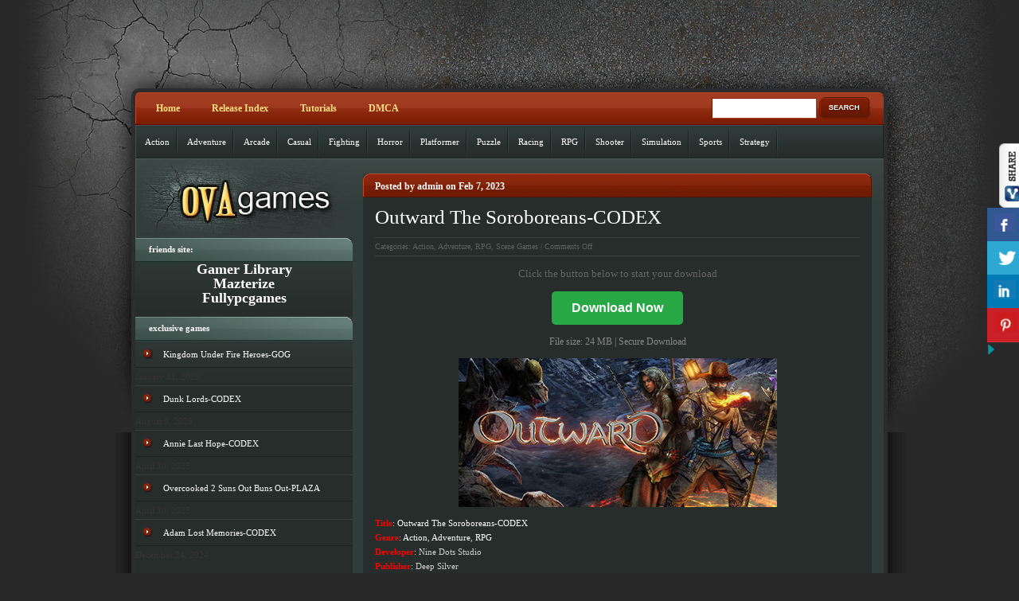

--- FILE ---
content_type: text/html; charset=UTF-8
request_url: https://ovagames.net/outward-the-soroboreans-codex/
body_size: 18223
content:
<!DOCTYPE html PUBLIC "-//W3C//DTD XHTML 1.0 Transitional//EN" "http://www.w3.org/TR/xhtml1/DTD/xhtml1-transitional.dtd"><html xmlns="http://www.w3.org/1999/xhtml" lang="en-US" prefix="og: https://ogp.me/ns#"><head profile="http://gmpg.org/xfn/11"><meta http-equiv="Content-Type" content="text/html; charset=utf-8" /><link rel="pingback" href="https://ovagames.net/xmlrpc.php" />
<!--[if IE 7]><link rel="stylesheet" type="text/css" media="all" href="https://ovagames.net/wp-content/themes/eGamer/iestyle.css" />
<![endif]-->
<!--[if lt IE 7]><link rel="stylesheet" type="text/css" media="all" href="https://ovagames.net/wp-content/themes/eGamer/ie6style.css" /> <script defer type="text/javascript" src="https://ovagames.net/wp-content/themes/eGamer/js/pngfix.js"></script> <![endif]--> <script type="litespeed/javascript">/*<![CDATA[*/var et_site_url='https://ovagames.net';var et_post_id='2530';function et_core_page_resource_fallback(a,b){"undefined"===typeof b&&(b=a.sheet.cssRules&&0===a.sheet.cssRules.length);b&&(a.onerror=null,a.onload=null,a.href?a.href=et_site_url+"/?et_core_page_resource="+a.id+et_post_id:a.src&&(a.src=et_site_url+"/?et_core_page_resource="+a.id+et_post_id))}/*]]>*/</script><meta name="dlm-version" content="5.0.8"><title>Outward The Soroboreans-CODEX - OvaGames - Crack - Full Version PC Games Download Free</title><meta name="description" content="Outward The Soroboreans-CODEX"/><meta name="robots" content="follow, index, max-snippet:-1, max-video-preview:-1, max-image-preview:large"/><link rel="canonical" href="https://ovagames.net/outward-the-soroboreans-codex/" /><meta property="og:locale" content="en_US" /><meta property="og:type" content="article" /><meta property="og:title" content="Outward The Soroboreans-CODEX - OvaGames - Crack - Full Version PC Games Download Free" /><meta property="og:description" content="Outward The Soroboreans-CODEX" /><meta property="og:url" content="https://ovagames.net/outward-the-soroboreans-codex/" /><meta property="og:site_name" content="OvaGames - Crack - Full Version PC Games Download Free" /><meta property="article:tag" content="Outward The Soroboreans-CODEX" /><meta property="article:section" content="Action" /><meta property="og:updated_time" content="2023-02-07T16:46:03+00:00" /><meta property="article:published_time" content="2023-02-07T16:45:32+00:00" /><meta property="article:modified_time" content="2023-02-07T16:46:03+00:00" /><meta name="twitter:card" content="summary_large_image" /><meta name="twitter:title" content="Outward The Soroboreans-CODEX - OvaGames - Crack - Full Version PC Games Download Free" /><meta name="twitter:description" content="Outward The Soroboreans-CODEX" /><meta name="twitter:label1" content="Written by" /><meta name="twitter:data1" content="admin" /><meta name="twitter:label2" content="Time to read" /><meta name="twitter:data2" content="1 minute" /> <script type="application/ld+json" class="rank-math-schema">{"@context":"https://schema.org","@graph":[{"@type":["Person","Organization"],"@id":"https://ovagames.net/#person","name":"OvaGames - Crack - Full Version PC Games Download Free"},{"@type":"WebSite","@id":"https://ovagames.net/#website","url":"https://ovagames.net","name":"OvaGames - Crack - Full Version PC Games Download Free","publisher":{"@id":"https://ovagames.net/#person"},"inLanguage":"en-US"},{"@type":"ImageObject","@id":"https://ovagames.net/wp-content/uploads/2020/06/outward-pc-cover-www.ovagames.com_.jpg","url":"https://ovagames.net/wp-content/uploads/2020/06/outward-pc-cover-www.ovagames.com_.jpg","width":"400","height":"187","inLanguage":"en-US"},{"@type":"WebPage","@id":"https://ovagames.net/outward-the-soroboreans-codex/#webpage","url":"https://ovagames.net/outward-the-soroboreans-codex/","name":"Outward The Soroboreans-CODEX - OvaGames - Crack - Full Version PC Games Download Free","datePublished":"2023-02-07T16:45:32+00:00","dateModified":"2023-02-07T16:46:03+00:00","isPartOf":{"@id":"https://ovagames.net/#website"},"primaryImageOfPage":{"@id":"https://ovagames.net/wp-content/uploads/2020/06/outward-pc-cover-www.ovagames.com_.jpg"},"inLanguage":"en-US"},{"@type":"Person","@id":"https://ovagames.net/author/admin/","name":"admin","url":"https://ovagames.net/author/admin/","image":{"@type":"ImageObject","@id":"https://ovagames.net/wp-content/litespeed/avatar/d8a8092850015d5de68f64475ee19a29.jpg?ver=1768942827","url":"https://ovagames.net/wp-content/litespeed/avatar/d8a8092850015d5de68f64475ee19a29.jpg?ver=1768942827","caption":"admin","inLanguage":"en-US"}},{"@type":"BlogPosting","headline":"Outward The Soroboreans-CODEX - OvaGames - Crack - Full Version PC Games Download Free","keywords":"Outward The Soroboreans-CODEX","datePublished":"2023-02-07T16:45:32+00:00","dateModified":"2023-02-07T16:46:03+00:00","author":{"@id":"https://ovagames.net/author/admin/","name":"admin"},"publisher":{"@id":"https://ovagames.net/#person"},"description":"Outward The Soroboreans-CODEX","name":"Outward The Soroboreans-CODEX - OvaGames - Crack - Full Version PC Games Download Free","@id":"https://ovagames.net/outward-the-soroboreans-codex/#richSnippet","isPartOf":{"@id":"https://ovagames.net/outward-the-soroboreans-codex/#webpage"},"image":{"@id":"https://ovagames.net/wp-content/uploads/2020/06/outward-pc-cover-www.ovagames.com_.jpg"},"inLanguage":"en-US","mainEntityOfPage":{"@id":"https://ovagames.net/outward-the-soroboreans-codex/#webpage"}}]}</script> <link rel='dns-prefetch' href='//stats.wp.com' /><link rel='dns-prefetch' href='//ajax.googleapis.com' /><link rel='dns-prefetch' href='//v0.wordpress.com' /><link rel="alternate" type="application/rss+xml" title="OvaGames - Crack - Full Version PC Games Download Free &raquo; Feed" href="https://ovagames.net/feed/" /><link rel="alternate" type="application/rss+xml" title="OvaGames - Crack - Full Version PC Games Download Free &raquo; Comments Feed" href="https://ovagames.net/comments/feed/" /><meta content="eGamer v.6.3.7" name="generator"/><style id="litespeed-ucss">/*<![CDATA[*/@media screen{#search .input{width:65px!important}}img:is([sizes^="auto,"i]){contain-intrinsic-size:3000px 1500px}@media screen{body{margin:0;padding:0;color:#84878e;background-color:#292929;background-image:url(/wp-content/themes/eGamer/images/bg.gif);background-repeat:repeat-y;background-position:top;font-family:Trebuchet MS;font-size:11px;line-height:18px}a:hover,a:link,a:visited{text-decoration:none;color:#fff}a:hover{text-decoration:underline}h1,h2,h3{margin:0 0 10px;font-weight:400}h3{font-size:20px}ul{line-height:22px;list-style-image:url(/wp-content/themes/eGamer/images/bullet.gif)}#wrapper{width:940px;padding:0;margin:116px auto auto}#wrapper2{width:100%;margin:0;background-image:url(/wp-content/themes/eGamer/images/bg2.jpg);background-position:top center}#pages ul,#wrapper2,.post-wrapper{float:left;background-repeat:no-repeat}.post-wrapper{background-color:#262d2b;margin-top:0;padding:0 15px 15px;background-image:url(/wp-content/themes/eGamer/images/category-post-bg.gif);background-position:bottom;width:609px}blockquote{overflow:auto;padding:0 10px;margin:20px 30px;background:#1e2422;border:1px solid #141918}#container{float:left;width:940px;color:#cfcfcf;border-top:1px solid #515e5b;background-color:#323c3a;background-image:url(/wp-content/themes/eGamer/images/content-bg.gif);background-repeat:repeat-x}#left-div{width:654px;float:right;padding-left:13px}.post-info{font-size:10px;display:block;border-top:1px solid #3b4341;border-bottom:1px solid #3b4341;padding:2px 0;margin:0 0 5px}.post-info,.post-info a{color:#5b6461}.logo{float:left;border:0;border-left:1px solid #515e5b}.thumbnail{border:5px solid #333e3c!important;margin-right:10px;float:left;display:inline}.post-title{line-height:30px;margin-top:10px}.post-title a{font-size:25px}.single-entry-titles{width:614px;height:23px;background-image:url(/wp-content/themes/eGamer/images/post-title-bg-2.gif);color:#fff;display:block;padding:7px 10px 0 15px;font-weight:700;float:left;margin:0;font-size:12px}.nocomments{text-align:center;margin:0;padding:0}#pages{width:940px;float:right;height:41px;background-image:url(/wp-content/themes/eGamer/images/pages-bg.gif)}#pages ul{width:650px;list-style-type:none;list-style-image:none;padding:0 0 0 6px;margin:0;background-image:url(/wp-content/themes/eGamer/images/pages-bg-left.gif);background-position:left}#pages ul li{float:left;display:block;height:41px;padding:0}#pages ul li a:active,#pages ul li a:link,#pages ul li a:visited{float:left;color:#ffdf81;display:block;height:32px;font-size:12px;padding:9px 20px 0;margin:0;font-weight:700}#pages ul li a:hover{background-color:#902d12;text-decoration:none;height:31px;margin-top:1px;padding-top:8px;color:#fff}.nav,.nav *{margin:0;padding:0;list-style:none}.nav ul{position:absolute;top:-999em;padding-bottom:9px}.nav li{float:left;position:relative;z-index:99;font-size:12px;height:40px!important;border:0!important}.aligncenter,.nav a{display:block}.nav ul li{width:100%}.nav li:hover ul{left:0;top:-999em}.nav li li{display:block;padding:0;height:40px}.nav li:hover{background-color:#262d2b;padding:0!important;margin:0;border:0}.nav li li a:link,.nav li li a:visited{width:180px;display:block;background-color:#262d2b;padding:10px 30px 0!important;margin:0!important;border:0;font-weight:400;height:30px;background-image:none!important}.nav li li a:hover{background-color:#1f2624!important;text-decoration:none;border:0}#categories,#categories ul li{float:left;margin:0;height:40px}#categories{width:938px;background-image:url(/wp-content/themes/eGamer/images/categories-bg.gif);background-color:#2a3331;border-top:1px solid #424d4b;border-bottom:1px solid #1a201e;border-left:1px solid #424d4b;border-right:1px solid #1a201e}#categories ul,.sidebar-box ul{list-style-type:none;margin:0;padding:0}#categories ul{list-style-image:none;float:left}#categories ul li{display:block;padding-left:0}#categories ul li a:active,#categories ul li a:link,#categories ul li a:visited{height:31px;display:block;color:#fff;font-size:11px;padding:9px 10px 0;float:left;margin:0 1px;background-image:url(/wp-content/themes/eGamer/images/categories-line.gif);background-position:right;background-repeat:no-repeat}#categories ul li a:hover{text-decoration:none}#nav2 li ul{background-image:none;width:240px!important}#nav2 li{z-index:1001}#nav2 li:hover ul{left:-6px}#nav2 li li a:link,#nav2 li li a:visited{background-color:#902d12!important;padding:10px 30px 0!important;font-weight:400}#nav2 li li a:hover{background-color:#7b1f05!important}#nav2 li:hover{background-color:#902d12}.aligncenter{margin-left:auto;margin-right:auto}p img{padding:0;max-width:100%}#sidebar{float:left;padding-left:0;padding-right:0;width:273px}.sidebar-box{float:left;background-color:#262d2b;background-image:url(/wp-content/themes/eGamer/images/sidebar-bg.gif);background-repeat:repeat-x;padding-bottom:15px;width:273px}.sidebar-box ul li{color:#373434;margin:0;display:block;float:left;width:273px}.sidebar-box ul{width:273px}.sidebar-box ul li a:active,.sidebar-box ul li a:link,.sidebar-box ul li a:visited{color:#fff;border-top:1px solid #36423f;border-bottom:1px solid #192522;width:228px;padding:5px 10px 5px 35px;margin:0;display:block;background-image:url(/wp-content/themes/eGamer/images/bullet.gif);background-repeat:no-repeat;background-position:10px 10px}.sidebar-box ul li a:hover{color:#fff;background-color:#202624;border-bottom:1px solid #141917;border-top:1px solid #262d2b;background-image:url(/wp-content/themes/eGamer/images/bullet-hover.gif);text-decoration:none}#footer,.sidebar-box h2{background-repeat:no-repeat;margin:0}.sidebar-box h2{text-transform:lowercase;font-weight:700;font-family:Trebuchet MS;background-image:url(/wp-content/themes/eGamer/images/h3-bg.gif);background-position:left;width:256px;height:25px;padding:5px 0 0 17px}#footer{clear:both;width:100%;height:73px;text-align:left;padding-top:14px;background-image:url(/wp-content/themes/eGamer/images/footer.gif);background-position:center;float:left;font-size:11px}#footer a,#search input,.sidebar-box h2{color:#fff;font-size:11px}#footer,#footer a:visited,#search{color:#fff}#footer a:hover{color:#fff;text-decoration:underline}.search_bg{height:35px;width:210px;float:right;margin-top:6px}#search{padding:0}#search input{background:#fff;color:#4a4a4a;font-family:Tahoma,arial,verdana,courier;width:110px;height:18px;vertical-align:middle;padding:6px 10px 0;border-top:1px solid #781b01;border-left:1px solid #781b01;border-right:1px solid #a83c1f;border-bottom:1px solid #a83c1f}#search .input{width:65px;height:28px;background:0 0;vertical-align:middle;margin:0 2px 0 8px;border:medium!important;padding:0!important}input.input{width:250px!important}}ul{box-sizing:border-box}:root{--wp--preset--font-size--normal:16px;--wp--preset--font-size--huge:42px}.aligncenter{clear:both}.screen-reader-text{border:0;clip:rect(1px,1px,1px,1px);clip-path:inset(50%);height:1px;margin:-1px;overflow:hidden;padding:0;position:absolute;width:1px;word-wrap:normal!important}.screen-reader-text:focus{background-color:#ddd;clip:auto!important;clip-path:none;color:#444;display:block;font-size:1em;height:auto;left:5px;line-height:normal;padding:15px 23px 14px;text-decoration:none;top:5px;width:auto;z-index:100000}:where(figure){margin:0 0 1em}:root{--wp--preset--aspect-ratio--square:1;--wp--preset--aspect-ratio--4-3:4/3;--wp--preset--aspect-ratio--3-4:3/4;--wp--preset--aspect-ratio--3-2:3/2;--wp--preset--aspect-ratio--2-3:2/3;--wp--preset--aspect-ratio--16-9:16/9;--wp--preset--aspect-ratio--9-16:9/16;--wp--preset--color--black:#000000;--wp--preset--color--cyan-bluish-gray:#abb8c3;--wp--preset--color--white:#ffffff;--wp--preset--color--pale-pink:#f78da7;--wp--preset--color--vivid-red:#cf2e2e;--wp--preset--color--luminous-vivid-orange:#ff6900;--wp--preset--color--luminous-vivid-amber:#fcb900;--wp--preset--color--light-green-cyan:#7bdcb5;--wp--preset--color--vivid-green-cyan:#00d084;--wp--preset--color--pale-cyan-blue:#8ed1fc;--wp--preset--color--vivid-cyan-blue:#0693e3;--wp--preset--color--vivid-purple:#9b51e0;--wp--preset--gradient--vivid-cyan-blue-to-vivid-purple:linear-gradient(135deg,rgba(6,147,227,1) 0%,rgb(155,81,224) 100%);--wp--preset--gradient--light-green-cyan-to-vivid-green-cyan:linear-gradient(135deg,rgb(122,220,180) 0%,rgb(0,208,130) 100%);--wp--preset--gradient--luminous-vivid-amber-to-luminous-vivid-orange:linear-gradient(135deg,rgba(252,185,0,1) 0%,rgba(255,105,0,1) 100%);--wp--preset--gradient--luminous-vivid-orange-to-vivid-red:linear-gradient(135deg,rgba(255,105,0,1) 0%,rgb(207,46,46) 100%);--wp--preset--gradient--very-light-gray-to-cyan-bluish-gray:linear-gradient(135deg,rgb(238,238,238) 0%,rgb(169,184,195) 100%);--wp--preset--gradient--cool-to-warm-spectrum:linear-gradient(135deg,rgb(74,234,220) 0%,rgb(151,120,209) 20%,rgb(207,42,186) 40%,rgb(238,44,130) 60%,rgb(251,105,98) 80%,rgb(254,248,76) 100%);--wp--preset--gradient--blush-light-purple:linear-gradient(135deg,rgb(255,206,236) 0%,rgb(152,150,240) 100%);--wp--preset--gradient--blush-bordeaux:linear-gradient(135deg,rgb(254,205,165) 0%,rgb(254,45,45) 50%,rgb(107,0,62) 100%);--wp--preset--gradient--luminous-dusk:linear-gradient(135deg,rgb(255,203,112) 0%,rgb(199,81,192) 50%,rgb(65,88,208) 100%);--wp--preset--gradient--pale-ocean:linear-gradient(135deg,rgb(255,245,203) 0%,rgb(182,227,212) 50%,rgb(51,167,181) 100%);--wp--preset--gradient--electric-grass:linear-gradient(135deg,rgb(202,248,128) 0%,rgb(113,206,126) 100%);--wp--preset--gradient--midnight:linear-gradient(135deg,rgb(2,3,129) 0%,rgb(40,116,252) 100%);--wp--preset--font-size--small:13px;--wp--preset--font-size--medium:20px;--wp--preset--font-size--large:36px;--wp--preset--font-size--x-large:42px;--wp--preset--spacing--20:0.44rem;--wp--preset--spacing--30:0.67rem;--wp--preset--spacing--40:1rem;--wp--preset--spacing--50:1.5rem;--wp--preset--spacing--60:2.25rem;--wp--preset--spacing--70:3.38rem;--wp--preset--spacing--80:5.06rem;--wp--preset--shadow--natural:6px 6px 9px rgba(0, 0, 0, 0.2);--wp--preset--shadow--deep:12px 12px 50px rgba(0, 0, 0, 0.4);--wp--preset--shadow--sharp:6px 6px 0px rgba(0, 0, 0, 0.2);--wp--preset--shadow--outlined:6px 6px 0px -3px rgba(255, 255, 255, 1), 6px 6px rgba(0, 0, 0, 1);--wp--preset--shadow--crisp:6px 6px 0px rgba(0, 0, 0, 1)}.csbwfs-social-widget{position:fixed;width:50px;z-index:99999}.csbwfs-social-widget .csbwfs-sbutton{background:0 0;float:right;height:42px;margin:0;padding:0;position:relative;width:50px}.csbwfs-sbutton a{text-align:center;display:block;width:45px;height:42px;border-bottom:1px solid rgb(255 255 255/.1)}.csbwfs-tw a{background:0 0#2ca8d2}.csbwfs-fb a{background:0 0#305891}.csbwfs-li a{background:0 0#007bb6}.csbwfs-pin a{background:0 0#ca2027}#csbwfs-right #csbwfs-fb,#csbwfs-right #csbwfs-li a,#csbwfs-right #csbwfs-pin,#csbwfs-right #csbwfs-tw{position:absolute;right:0}#csbwfs-right a#csbwfs-hide{padding-right:33px}#csbwfs-right a#csbwfs-show{float:right}.csbwfs-sbutton a i{display:inline-block;position:relative;width:30px;height:30px;background-image:url(/wp-content/plugins/custom-share-buttons-with-floating-sidebar/images/minify-social.png)}i.csbwfs_facebook{background-position:68% 4%}i.csbwfs_twitter{background-position:14% 4%}i.csbwfs_linkedin{background-position:92% 4%}i.csbwfs_pinterest{background-position:14% 19%}.crp_related.crp-rounded-thumbs{clear:both;margin:10px auto}.crp_related.crp-rounded-thumbs figure,.crp_related.crp-rounded-thumbs h3{margin:0!important}.crp_related.crp-rounded-thumbs ul{list-style:none;float:left;margin:0!important;padding:0!important}.crp_related.crp-rounded-thumbs a,.crp_related.crp-rounded-thumbs li{float:left;overflow:hidden;position:relative;text-align:center}.crp_related.crp-rounded-thumbs li{margin:5px!important;border:1px solid #ddd;padding:0;vertical-align:bottom;box-shadow:0 1px 2px rgba(0,0,0,.4);border-radius:7px;list-style-type:none}.crp_related.crp-rounded-thumbs li:hover{background:#eee;border-color:#bbb}.crp_related.crp-rounded-thumbs a:focus-visible{border:1px solid #000;border-radius:7px}.crp_related.crp-rounded-thumbs a{box-shadow:none!important;text-decoration:none!important;width:150px;height:150px}.crp_related.crp-rounded-thumbs a:hover{text-decoration:none}.crp_related.crp-rounded-thumbs .crp_title{color:#fff!important;position:absolute;display:block;bottom:0;padding:3px;font-size:.9em;text-shadow:.1em .1em .2em #000;background-color:rgba(0,0,0,.8);border-radius:7px;line-height:1.4em;width:100%}.crp_related.crp-rounded-thumbs li:hover .crp_title{background-color:rgba(0,0,0,.9)}.crp_clear{clear:both}.crp_title:visited{color:#fff!important}.crp_related.crp-rounded-thumbs img{max-width:150px;margin:auto}@media screen{button::-moz-focus-inner{padding:0;border:0}.input{border:1px solid #d4d2d2!important;border-radius:8px!important;-webkit-border-radius:8px!important;-moz-border-radius:8px!important;color:#303030!important;padding:7px!important;margin:0!important}input.input{width:300px}}.wp-tabs{position:relative}/*]]>*/</style> <script type="litespeed/javascript" data-src="https://ovagames.net/wp-includes/js/jquery/jquery.min.js" id="jquery-core-js"></script> <script id="jquery-core-js-after" type="litespeed/javascript">/*<![CDATA[*/var windWidth=jQuery(window).width();var animateWidth;var defaultAnimateWidth;jQuery(document).ready(function(){animateWidth="55";defaultAnimateWidth=animateWidth-10;animateHeight="49";defaultAnimateHeight=animateHeight-2;jQuery("div.csbwfsbtns a").hover(function(){jQuery(this).animate({width:animateWidth})},function(){jQuery(this).stop(!0,!0).animate({width:defaultAnimateWidth})});jQuery("div.csbwfs-show").hide();jQuery("div.csbwfs-show a").click(function(){jQuery("div#csbwfs-social-inner").show(500);jQuery("div.csbwfs-show").hide(500);jQuery("div.csbwfs-hide").show(500);csbwfsSetCookie("csbwfs_show_hide_status","active","1")});jQuery("div.csbwfs-hide a").click(function(){jQuery("div.csbwfs-show").show(500);jQuery("div.csbwfs-hide").hide(500);jQuery("div#csbwfs-social-inner").hide(500);csbwfsSetCookie("csbwfs_show_hide_status","in_active","1")});var button_status=csbwfsGetCookie("csbwfs_show_hide_status");if(button_status=="in_active"){jQuery("div.csbwfs-show").show();jQuery("div.csbwfs-hide").hide();jQuery("div#csbwfs-social-inner").hide()}else{jQuery("div#csbwfs-social-inner").show();jQuery("div.csbwfs-show").hide();jQuery("div.csbwfs-hide").show()}});csbwfsCheckCookie();function csbwfsSetCookie(cname,cvalue,exdays){var d=new Date();d.setTime(d.getTime()+(exdays*24*60*60*1000));var expires="expires="+d.toGMTString();document.cookie=cname+"="+cvalue+"; "+expires}
function csbwfsGetCookie(cname){var name=cname+"=";var ca=document.cookie.split(';');for(var i=0;i<ca.length;i++){var c=ca[i];while(c.charAt(0)==' ')c=c.substring(1);if(c.indexOf(name)!=-1){return c.substring(name.length,c.length)}}
return""}
function csbwfsCheckCookie(){var hideshowhide=""
var button_status=csbwfsGetCookie("csbwfs_show_hide_status");if(button_status!=""){}else{csbwfsSetCookie("csbwfs_show_hide_status","active",1)}
if(hideshowhide=="yes"){csbwfsSetCookie("csbwfs_show_hide_status","active",0)}}/*]]>*/</script> <script type="litespeed/javascript" data-src="https://ovagames.net/?wpui-script=begin&amp;ver=0.8.8" id="wpui-script-begin-js"></script> <script type="litespeed/javascript" data-src="http://ajax.googleapis.com/ajax/libs/jquery/1.10.2/jquery.min.js?ver=0.8.8" id="wpui-jquery-js"></script> <script type="litespeed/javascript" data-src="http://ajax.googleapis.com/ajax/libs/jqueryui/1.10.3/jquery-ui.min.js?ver=6.7" id="wpui-jquery-ui-js"></script> <script type="litespeed/javascript" data-src="https://ovagames.net/?wpui-script=before&amp;ver=6.7" id="wpui-script-before-js"></script> <script id="wp-ui-min-js-extra" type="litespeed/javascript">var wpUIOpts={"wpUrl":"https:\/\/ovagames.net","pluginUrl":"https:\/\/ovagames.net\/wp-content\/plugins\/wp-ui\/","enableTabs":"on","enableAccordion":"on","enableSpoilers":"on","enableDialogs":"on","tabsEffect":"none","effectSpeed":"400","accordEffect":"none","alwaysRotate":"stop","tabsEvent":"click","collapsibleTabs":"off","accordEvent":"click","singleLineTabs":"off","accordAutoHeight":"on","accordCollapsible":"off","accordEasing":"false","mouseWheelTabs":"false","bottomNav":"on","tabPrevText":"Prev","tabNextText":"Next","spoilerShowText":"Click to show","spoilerHideText":"Click to hide","cookies":"on","hashChange":"on","docWriteFix":"on","linking_history":"on","misc_options":"hashing_timeout=1000"}</script> <script type="litespeed/javascript" data-src="https://ovagames.net/?wpui-script=end&amp;ver=0.8.8" id="wp-ui-end-js"></script> <link rel="https://api.w.org/" href="https://ovagames.net/wp-json/" /><link rel="alternate" title="JSON" type="application/json" href="https://ovagames.net/wp-json/wp/v2/posts/2530" /><link rel="EditURI" type="application/rsd+xml" title="RSD" href="https://ovagames.net/xmlrpc.php?rsd" /><meta name="generator" content="WordPress 6.7" /><link rel='shortlink' href='https://ovagames.net/?p=2530' /><link rel="alternate" title="oEmbed (JSON)" type="application/json+oembed" href="https://ovagames.net/wp-json/oembed/1.0/embed?url=https%3A%2F%2Fovagames.net%2Foutward-the-soroboreans-codex%2F" /><link rel="alternate" title="oEmbed (XML)" type="text/xml+oembed" href="https://ovagames.net/wp-json/oembed/1.0/embed?url=https%3A%2F%2Fovagames.net%2Foutward-the-soroboreans-codex%2F&#038;format=xml" /><link rel="shortcut icon" href="https://ovagames.net/wp-content/uploads/2019/07/favicon1.ico" /><link rel="icon" href="https://ovagames.net/wp-content/uploads/2024/03/cropped-OG-Gaming-web-logo-32x32.png" sizes="32x32" /><link rel="icon" href="https://ovagames.net/wp-content/uploads/2024/03/cropped-OG-Gaming-web-logo-192x192.png" sizes="192x192" /><link rel="apple-touch-icon" href="https://ovagames.net/wp-content/uploads/2024/03/cropped-OG-Gaming-web-logo-180x180.png" /><meta name="msapplication-TileImage" content="https://ovagames.net/wp-content/uploads/2024/03/cropped-OG-Gaming-web-logo-270x270.png" /> <script type="litespeed/javascript" data-src="https://cdn.onesignal.com/sdks/OneSignalSDK.js"></script> <script type="litespeed/javascript">var OneSignal=window.OneSignal||[];OneSignal.push(function(){OneSignal.init({appId:"183b362b-72d2-4ac2-a46d-43a39ba63aed",})})</script> <meta name="google-site-verification" content="gOAXeRJR2eaUDDCVOz5gIBvvv8OsKng7pqEAOpKxttI" />
 <script type="litespeed/javascript" data-src="https://www.googletagmanager.com/gtag/js?id=UA-142990082-1"></script> <script type="litespeed/javascript">window.dataLayer=window.dataLayer||[];function gtag(){dataLayer.push(arguments)}
gtag('js',new Date());gtag('config','UA-142990082-1')</script> <meta name="propeller" content="d784870143443cabfabf3cff1445e8b8"><meta name="google-site-verification" content="ZtrsEk1PcrKjloCPNw1gVgwXY0b1YWlGspitQoKaoWA" /></head><meta name="msvalidate.01" content="700ED19753AEB9AB806B2226E2788C4B" /><body class="post-template-default single single-post postid-2530 single-format-standard et_includes_sidebar"><div id="wrapper2"><div id="wrapper"><div id="pages"><ul id="nav2" class="nav superfish"><li id="menu-item-53" class="menu-item menu-item-type-custom menu-item-object-custom menu-item-home menu-item-53"><a href="https://ovagames.net">Home</a></li><li id="menu-item-66" class="menu-item menu-item-type-post_type menu-item-object-page menu-item-has-children menu-item-66"><a href="https://ovagames.net/release-index/">Release Index</a><ul class="sub-menu"><li id="menu-item-50" class="menu-item menu-item-type-taxonomy menu-item-object-category menu-item-50"><a href="https://ovagames.net/category/full-games/">Full Games</a></li><li id="menu-item-51" class="menu-item menu-item-type-taxonomy menu-item-object-category menu-item-51"><a href="https://ovagames.net/category/gog-games/">GOG Games</a></li><li id="menu-item-52" class="menu-item menu-item-type-taxonomy menu-item-object-category menu-item-52"><a href="https://ovagames.net/category/repack-games/">Repack Games</a></li></ul></li><li id="menu-item-67" class="menu-item menu-item-type-post_type menu-item-object-page menu-item-has-children menu-item-67"><a href="https://ovagames.net/tutorials/">Tutorials</a><ul class="sub-menu"><li id="menu-item-69" class="menu-item menu-item-type-custom menu-item-object-custom menu-item-69"><a href="https://ovagames.net/tutorial-download-from-ova-games/">How To Download Games</a></li><li id="menu-item-70" class="menu-item menu-item-type-custom menu-item-object-custom menu-item-70"><a href="https://ovagames.net/tutorial-to-bypass-google-drive-limit/">Bypass Google Drive Limit</a></li><li id="menu-item-68" class="menu-item menu-item-type-post_type menu-item-object-page menu-item-68"><a href="https://ovagames.net/software-essentials/">Software Essentials</a></li></ul></li><li id="menu-item-2173" class="menu-item menu-item-type-post_type menu-item-object-page menu-item-2173"><a href="https://ovagames.net/dmca/">DMCA</a></li></ul>
<img data-lazyloaded="1" src="[data-uri]" width="6" height="41" data-src="https://ovagames.net/wp-content/themes/eGamer/images/pages-bg-right-Rust.gif" alt="pages bg right" style="float: right;" /><div class="search_bg"><div id="search"><form method="get" action="https://ovagames.net/" style="padding:0px 0px 0px 0px; margin:0px 0px 0px 0px">
<input type="text"  name="s" value=""/>
<input type="image" class="input" src="https://ovagames.net/wp-content/themes/eGamer/images/search-button-Rust.gif" value="submit"/></form></div></div></div><div id="categories"><ul id="menu-main-menu" class="nav superfish"><li id="menu-item-22" class="menu-item menu-item-type-taxonomy menu-item-object-category current-post-ancestor current-menu-parent current-post-parent menu-item-22"><a href="https://ovagames.net/category/action/">Action</a></li><li id="menu-item-23" class="menu-item menu-item-type-taxonomy menu-item-object-category current-post-ancestor current-menu-parent current-post-parent menu-item-23"><a href="https://ovagames.net/category/adventure/">Adventure</a></li><li id="menu-item-24" class="menu-item menu-item-type-taxonomy menu-item-object-category menu-item-24"><a href="https://ovagames.net/category/arcade/">Arcade</a></li><li id="menu-item-25" class="menu-item menu-item-type-taxonomy menu-item-object-category menu-item-25"><a href="https://ovagames.net/category/casual/">Casual</a></li><li id="menu-item-26" class="menu-item menu-item-type-taxonomy menu-item-object-category menu-item-26"><a href="https://ovagames.net/category/fighting/">Fighting</a></li><li id="menu-item-27" class="menu-item menu-item-type-taxonomy menu-item-object-category menu-item-27"><a href="https://ovagames.net/category/horror/">Horror</a></li><li id="menu-item-28" class="menu-item menu-item-type-taxonomy menu-item-object-category menu-item-28"><a href="https://ovagames.net/category/platformer/">Platformer</a></li><li id="menu-item-29" class="menu-item menu-item-type-taxonomy menu-item-object-category menu-item-29"><a href="https://ovagames.net/category/puzzle/">Puzzle</a></li><li id="menu-item-30" class="menu-item menu-item-type-taxonomy menu-item-object-category menu-item-30"><a href="https://ovagames.net/category/racing/">Racing</a></li><li id="menu-item-31" class="menu-item menu-item-type-taxonomy menu-item-object-category current-post-ancestor current-menu-parent current-post-parent menu-item-31"><a href="https://ovagames.net/category/rpg/">RPG</a></li><li id="menu-item-32" class="menu-item menu-item-type-taxonomy menu-item-object-category menu-item-32"><a href="https://ovagames.net/category/shooter/">Shooter</a></li><li id="menu-item-33" class="menu-item menu-item-type-taxonomy menu-item-object-category menu-item-33"><a href="https://ovagames.net/category/simulation/">Simulation</a></li><li id="menu-item-34" class="menu-item menu-item-type-taxonomy menu-item-object-category menu-item-34"><a href="https://ovagames.net/category/sports/">Sports</a></li><li id="menu-item-35" class="menu-item menu-item-type-taxonomy menu-item-object-category menu-item-35"><a href="https://ovagames.net/category/strategy/">Strategy</a></li></ul></div><div id="container"><div id="left-div">
<span class="single-entry-titles" style="margin-top: 18px;">Posted  by admin on Feb 7, 2023
</span><div class="post-wrapper"><div style="clear: both;"></div><h1 class="post-title"><a href="https://ovagames.net/outward-the-soroboreans-codex/" rel="bookmark" title="Permanent Link to Outward The Soroboreans-CODEX">
Outward The Soroboreans-CODEX            </a></h1><div class="post-info">Categories: <a href="https://ovagames.net/category/action/" rel="category tag">Action</a>, <a href="https://ovagames.net/category/adventure/" rel="category tag">Adventure</a>, <a href="https://ovagames.net/category/rpg/" rel="category tag">RPG</a>, <a href="https://ovagames.net/category/scene-games/" rel="category tag">Scene Games</a> | <span>Comments Off<span class="screen-reader-text"> on Outward The Soroboreans-CODEX</span></span></div><div style=''><center><p style="font-size:13px;color:#666;">
Click the button below to start your download</p><a href="https://headrailneedlingsmiskals.com/3Nrmic4c78fa9421c6ff7eca9b61d3863c47733a427ec" target="_blank" rel="nofollow noopener" style="
display:inline-block;
background:#28a745;
color:#ffffff;
padding:12px 25px;
font-size:16px;
font-family:Arial, sans-serif;
text-decoration:none;
border-radius:5px;
font-weight:bold;
">
Download Now
</a><p style="font-size:12px;color:#888;">
File size: 24 MB | Secure Download</p></center></div><p><img data-lazyloaded="1" src="[data-uri]" fetchpriority="high" decoding="async" class="aligncenter size-full" data-src="https://4.bp.blogspot.com/-WJ8WX5JmakQ/XJpD_KPDCcI/AAAAAAAAzsY/XnnmzvZ7NH4xNAcm_prOWTG3Ml7W0t2RACLcBGAs/s1600/outward-pc-cover-www.ovagames.com.jpg" alt="outward-pc-cover-www.ovagames.com" width="400" height="187" /></p><p><span style="color: #ff0000;"><strong>Title</strong></span>: <a href="https://ovagames.net/outward-the-soroboreans-codex/" target="_blank" rel="noopener">Outward The Soroboreans-CODEX</a><br />
<span style="color: #ff0000;"><strong>Genre</strong></span>: <a href="https://ovagames.net/category/action/" target="_blank" rel="noopener">Action</a>, <a href="https://ovagames.net/category/adventure/" target="_blank" rel="noopener">Adventure</a>, <a href="https://ovagames.net/category/rpg/" target="_blank" rel="noopener">RPG</a><br />
<span style="color: #ff0000;"><strong>Developer</strong></span>: Nine Dots Studio<br />
<span style="color: #ff0000;"><strong>Publisher</strong></span>: Deep Silver<br />
<span style="color: #ff0000;"><strong>Release Date</strong></span>: 26 Mar, 2019<br />
<span style="color: #ff0000;"><strong>Languages</strong></span>: English, French, Italian, German, Spanish, Etc …<br />
<span style="color: #ff0000;"><strong>File Size</strong></span>: 11.13 GB / Split 3 parts 4.95 GB Compressed<br />
<span style="color: #ff0000;"><strong>Mirrors</strong></span>: Mega.nz, Racaty, Google Drive, Uptobox, Uploaded.net</p><p>Free Download Outward The Soroboreans PC Game – As an ordinary adventurer, you’ll not only have to hide or defend yourself against threatening creatures, but also brave the hazardous environmental conditions, protect yourself against infectious diseases, make sure you get enough sleep, and stay hydrated. Embark on perilous expeditions across …<span id="more-80166"></span></p><p><span id="more-2530"></span></p><div style=''><center><p style="font-size:13px;color:#666;">
Click the button below to start your download</p><a href="https://headrailneedlingsmiskals.com/3Nrmic4c78fa9421c6ff7eca9b61d3863c47733a427ec" target="_blank" rel="nofollow noopener" style="
display:inline-block;
background:#28a745;
color:#ffffff;
padding:12px 25px;
font-size:16px;
font-family:Arial, sans-serif;
text-decoration:none;
border-radius:5px;
font-weight:bold;
">
Mediafire Download
</a><p style="font-size:12px;color:#888;">
File size: 24 MB | Secure Download</p></center></div><div id="wp-tabs-4" class="wp-tabs wpui-dark wpui-styles wpui-tabs-horizontal" data-style="wpui-dark"><h3 class="wp-tab-title">DESCRIPTION</h3><div class="wp-tab-content"><div class="wp-tab-content-wrapper"><p>Outward delivers an immersive RPG experience coupled with survival gameplay, offering a deeply-rewarding challenge for the most avid gamers.</p><p>As an ordinary adventurer, you’ll not only have to hide or defend yourself against threatening creatures, but also brave the hazardous environmental conditions, protect yourself against infectious diseases, make sure you get enough sleep, and stay hydrated. Embark on perilous expeditions across untamed lands to reach new cities, undertake varied missions and discover hidden dungeons crawling with formidable enemies.</p><p>In order to survive in the dazzling yet deadly world of Aurai, you’ll have to be cunning, clever and prepared. Devise diverse strategies to defeat your foes and don’t neglect your basic needs, sharing your journey with a friend, locally or online.</p></div></div><p></p><h3 class="wp-tab-title">SCREENSHOT</h3><div class="wp-tab-content"><div class="wp-tab-content-wrapper"><img data-lazyloaded="1" src="[data-uri]" decoding="async" class="aligncenter size-full" data-src="https://4.bp.blogspot.com/-pRkdMqhmrFU/XJpD_JE6zNI/AAAAAAAAzsc/NDrirbmpwTUScgqbkkmg1mi9eDaJHpb8QCLcBGAs/s1600/outward-pc-screenshot-www.ovagames.com-1.jpg" alt="outward-pc-screenshot-www.ovagames.com-1" width="580" height="326" /><br />
<img data-lazyloaded="1" src="[data-uri]" decoding="async" class="aligncenter size-full" data-src="https://4.bp.blogspot.com/-1VIk4JCq2r0/XJpEABBnByI/AAAAAAAAzsk/t4EM3ckHvQM3EesVd64LZrxhcWIezYeLACLcBGAs/s1600/outward-pc-screenshot-www.ovagames.com-3.jpg" alt="outward-pc-screenshot-www.ovagames.com-3" width="580" height="326" /><br />
<img data-lazyloaded="1" src="[data-uri]" decoding="async" class="aligncenter size-full" data-src="https://3.bp.blogspot.com/-2L0ktFfzURA/XJpD_W04gYI/AAAAAAAAzsg/aEm8ZMLZLK4Lzd_mRPLDTWiQc3ilK_g4QCLcBGAs/s1600/outward-pc-screenshot-www.ovagames.com-2.jpg" alt="outward-pc-screenshot-www.ovagames.com-2" width="580" height="326" /><br />
<img data-lazyloaded="1" src="[data-uri]" decoding="async" class="aligncenter size-full" data-src="https://3.bp.blogspot.com/-T6cjqPEjO-w/XJpEAtFecvI/AAAAAAAAzss/DiBokxpRcd00182N1p88M_brfk1Lq0m4gCLcBGAs/s1600/outward-pc-screenshot-www.ovagames.com-5.jpg" alt="outward-pc-screenshot-www.ovagames.com-5" width="580" height="326" /></div></div><p></p><h3 class="wp-tab-title">SYSTEM REQUIREMENTS</h3><div class="wp-tab-content"><div class="wp-tab-content-wrapper"><p>Minimum:<br />
• OS: Windows 7 (64 Bit) / 8 (64 Bit) / 10 (64 Bit)<br />
• Processor: Intel Core i5-750 or equivalent<br />
• Memory: 4 GB RAM<br />
• Graphics: Nvidia GTS 450 or equivalent<br />
• Storage: 15 GB available space</p><p>Recommended:<br />
• OS: Windows 7 (64 Bit) / 8 (64 Bit) / 10 (64 Bit)<br />
• Processor: Intel Core i5-2400 or equivalent<br />
• Memory: 8 GB RAM<br />
• Graphics: Nvidia GTX 960 or equivalent<br />
• Storage: 15 GB available space</p></div></div><p></p><h3 class="wp-tab-title">LINK DOWNLOAD</h3><div class="wp-tab-content"><div class="wp-tab-content-wrapper"><p><span style="color: #ff0000; font-family: book antiqua,palatino,serif;"><strong>✓ MEGA</strong></span></p><blockquote><p><a href="https://filecrypt.cc/Container/1EF4C1D218.html" target="_blank" rel="nofollow external noopener noreferrer" data-wpel-link="external">Outward The Soroboreans-CODEX</a></p></blockquote><p><span style="color: #ff0000; font-family: book antiqua,palatino,serif;"><strong>✓ RACATY</strong></span></p><blockquote><p><a href="https://filecrypt.cc/Container/1394300AF4.html" target="_blank" rel="nofollow external noopener noreferrer" data-wpel-link="external">Outward The Soroboreans-CODEX</a></p></blockquote><p><span style="color: #ff0000; font-family: book antiqua,palatino,serif;"><strong>✓ GOOGLE DRIVE</strong></span></p><blockquote><p><a href="https://filecrypt.cc/Container/0CA4C47B33.html" target="_blank" rel="nofollow external noopener noreferrer" data-wpel-link="external">Outward The Soroboreans-CODEX</a></p></blockquote><p><span style="color: #ff0000; font-family: book antiqua,palatino,serif;"><strong>✓ UPTOBOX</strong></span></p><blockquote><p><a href="https://filecrypt.cc/Container/0EBC3FE88D.html" target="_blank" rel="nofollow external noopener noreferrer" data-wpel-link="external">Outward The Soroboreans-CODEX</a></p></blockquote><p><span style="color: #ff0000; font-family: book antiqua,palatino,serif;"><strong>✓ UPLOADED</strong></span></p><blockquote><p><a href="https://filecrypt.cc/Container/C43538CF76.html" target="_blank" rel="nofollow external noopener noreferrer" data-wpel-link="external">Outward The Soroboreans-CODEX</a></p></blockquote></div></div><p></p><h3 class="wp-tab-title">INSTALL NOTE</h3><div class="wp-tab-content"><div class="wp-tab-content-wrapper"><p>1. Extract release<br />
2. Mount ISO<br />
3. Install the game<br />
4. Copy crack from the PLAZA folder<br />
5. Play!</p><p>Full List of Supported Languages:<br />
English, French, Italian, German, Spanish, Japanese, Korean, Polish, Portuguese-Brazil, Russian, Simplified Chinese, Turkish</p><p>NOTES: This release is standalone.</p><p>General Notes:<br />
• Block the game’s exe in your firewall to prevent the game from trying to go online ..<br />
• If you install games to your systemdrive, it may be necessary to run this game with admin privileges instead</p></div></div></div><div style=''><center><p style="font-size:13px;color:#666;">
Click the button below to start your download</p><a href="https://headrailneedlingsmiskals.com/3Nrmic4c78fa9421c6ff7eca9b61d3863c47733a427ec" target="_blank" rel="nofollow noopener" style="
display:inline-block;
background:#28a745;
color:#ffffff;
padding:12px 25px;
font-size:16px;
font-family:Arial, sans-serif;
text-decoration:none;
border-radius:5px;
font-weight:bold;
">
Download Game File
</a><p style="font-size:12px;color:#888;">
File size: 24 MB | Secure Download</p></center></div><div class="crp_related     crp-rounded-thumbs"><h3>Related Posts:</h3><ul><li><a href="https://ovagames.net/thehunter-call-of-the-wild-silver-ridge-peaks-codex/" class="crp_link post-2592"><figure><img data-lazyloaded="1" src="[data-uri]" decoding="async" width="150" height="150" data-src="https://ovagames.net/wp-content/uploads/2020/06/thehunter-call-of-the-wild-pc-cover-www.ovagames.com_-150x150.jpg" class="crp_featured crp_thumb thumbnail" alt="thehunter-call-of-the-wild-pc-cover-www.ovagames.com_" style="" title="theHunter Call of the Wild Silver Ridge Peaks-CODEX" data-srcset="https://ovagames.net/wp-content/uploads/2020/06/thehunter-call-of-the-wild-pc-cover-www.ovagames.com_-150x150.jpg 150w, https://ovagames.net/wp-content/uploads/2020/06/thehunter-call-of-the-wild-pc-cover-www.ovagames.com_-120x120.jpg 120w, https://ovagames.net/wp-content/uploads/2020/06/thehunter-call-of-the-wild-pc-cover-www.ovagames.com_-90x90.jpg 90w, https://ovagames.net/wp-content/uploads/2020/06/thehunter-call-of-the-wild-pc-cover-www.ovagames.com_-43x43.jpg 43w, https://ovagames.net/wp-content/uploads/2020/06/thehunter-call-of-the-wild-pc-cover-www.ovagames.com_-184x184.jpg 184w" data-sizes="(max-width: 150px) 100vw, 150px" data-srcset="https://ovagames.net/wp-content/uploads/2020/06/thehunter-call-of-the-wild-pc-cover-www.ovagames.com_-150x150.jpg 150w, https://ovagames.net/wp-content/uploads/2020/06/thehunter-call-of-the-wild-pc-cover-www.ovagames.com_-120x120.jpg 120w, https://ovagames.net/wp-content/uploads/2020/06/thehunter-call-of-the-wild-pc-cover-www.ovagames.com_-90x90.jpg 90w, https://ovagames.net/wp-content/uploads/2020/06/thehunter-call-of-the-wild-pc-cover-www.ovagames.com_-43x43.jpg 43w, https://ovagames.net/wp-content/uploads/2020/06/thehunter-call-of-the-wild-pc-cover-www.ovagames.com_-184x184.jpg 184w" /></figure><span class="crp_title">theHunter Call of the Wild Silver Ridge Peaks-CODEX</span></a></li><li><a href="https://ovagames.net/die-young-v1-2-plaza/" class="crp_link post-2615"><figure><img data-lazyloaded="1" src="[data-uri]" decoding="async" width="150" height="150" data-src="https://ovagames.net/wp-content/uploads/2020/07/die-young-pc-cover-150x150.jpg" class="crp_featured crp_thumb thumbnail" alt="die-young-pc-cover" style="" title="Die Young v1.2-PLAZA" data-srcset="https://ovagames.net/wp-content/uploads/2020/07/die-young-pc-cover-150x150.jpg 150w, https://ovagames.net/wp-content/uploads/2020/07/die-young-pc-cover-120x120.jpg 120w, https://ovagames.net/wp-content/uploads/2020/07/die-young-pc-cover-90x90.jpg 90w, https://ovagames.net/wp-content/uploads/2020/07/die-young-pc-cover-43x43.jpg 43w, https://ovagames.net/wp-content/uploads/2020/07/die-young-pc-cover-184x184.jpg 184w" data-sizes="(max-width: 150px) 100vw, 150px" data-srcset="https://ovagames.net/wp-content/uploads/2020/07/die-young-pc-cover-150x150.jpg 150w, https://ovagames.net/wp-content/uploads/2020/07/die-young-pc-cover-120x120.jpg 120w, https://ovagames.net/wp-content/uploads/2020/07/die-young-pc-cover-90x90.jpg 90w, https://ovagames.net/wp-content/uploads/2020/07/die-young-pc-cover-43x43.jpg 43w, https://ovagames.net/wp-content/uploads/2020/07/die-young-pc-cover-184x184.jpg 184w" /></figure><span class="crp_title">Die Young v1.2-PLAZA</span></a></li><li><a href="https://ovagames.net/railroad-corporation-civil-war-codex/" class="crp_link post-2549"><figure><img data-lazyloaded="1" src="[data-uri]" decoding="async" width="150" height="150" data-src="https://ovagames.net/wp-content/uploads/2020/06/railroad-corporation-pc-cover-150x150.jpg" class="crp_featured crp_thumb thumbnail" alt="railroad-corporation-pc-cover" style="" title="Railroad Corporation Civil War-CODEX" data-srcset="https://ovagames.net/wp-content/uploads/2020/06/railroad-corporation-pc-cover-150x150.jpg 150w, https://ovagames.net/wp-content/uploads/2020/06/railroad-corporation-pc-cover-120x120.jpg 120w, https://ovagames.net/wp-content/uploads/2020/06/railroad-corporation-pc-cover-90x90.jpg 90w, https://ovagames.net/wp-content/uploads/2020/06/railroad-corporation-pc-cover-43x43.jpg 43w, https://ovagames.net/wp-content/uploads/2020/06/railroad-corporation-pc-cover-184x184.jpg 184w" data-sizes="(max-width: 150px) 100vw, 150px" data-srcset="https://ovagames.net/wp-content/uploads/2020/06/railroad-corporation-pc-cover-150x150.jpg 150w, https://ovagames.net/wp-content/uploads/2020/06/railroad-corporation-pc-cover-120x120.jpg 120w, https://ovagames.net/wp-content/uploads/2020/06/railroad-corporation-pc-cover-90x90.jpg 90w, https://ovagames.net/wp-content/uploads/2020/06/railroad-corporation-pc-cover-43x43.jpg 43w, https://ovagames.net/wp-content/uploads/2020/06/railroad-corporation-pc-cover-184x184.jpg 184w" /></figure><span class="crp_title">Railroad Corporation Civil War-CODEX</span></a></li><li><a href="https://ovagames.net/earthnight-v2-0-plaza/" class="crp_link post-2631"><figure><img data-lazyloaded="1" src="[data-uri]" decoding="async" width="150" height="150" data-src="https://ovagames.net/wp-content/uploads/2020/07/earthnight-pc-cover-150x150.jpg" class="crp_featured crp_thumb thumbnail" alt="earthnight-pc-cover" style="" title="EarthNight v2.0-PLAZA" data-srcset="https://ovagames.net/wp-content/uploads/2020/07/earthnight-pc-cover-150x150.jpg 150w, https://ovagames.net/wp-content/uploads/2020/07/earthnight-pc-cover-120x120.jpg 120w, https://ovagames.net/wp-content/uploads/2020/07/earthnight-pc-cover-90x90.jpg 90w, https://ovagames.net/wp-content/uploads/2020/07/earthnight-pc-cover-43x43.jpg 43w, https://ovagames.net/wp-content/uploads/2020/07/earthnight-pc-cover-184x184.jpg 184w" data-sizes="(max-width: 150px) 100vw, 150px" data-srcset="https://ovagames.net/wp-content/uploads/2020/07/earthnight-pc-cover-150x150.jpg 150w, https://ovagames.net/wp-content/uploads/2020/07/earthnight-pc-cover-120x120.jpg 120w, https://ovagames.net/wp-content/uploads/2020/07/earthnight-pc-cover-90x90.jpg 90w, https://ovagames.net/wp-content/uploads/2020/07/earthnight-pc-cover-43x43.jpg 43w, https://ovagames.net/wp-content/uploads/2020/07/earthnight-pc-cover-184x184.jpg 184w" /></figure><span class="crp_title">EarthNight v2.0-PLAZA</span></a></li><li><a href="https://ovagames.net/waking-gog/" class="crp_link post-2553"><figure><img data-lazyloaded="1" src="[data-uri]" decoding="async" width="150" height="150" data-src="https://ovagames.net/wp-content/uploads/2020/06/walking-pc-cover-150x150.jpg" class="crp_featured crp_thumb thumbnail" alt="walking-pc-cover" style="" title="Waking-GOG" data-srcset="https://ovagames.net/wp-content/uploads/2020/06/walking-pc-cover-150x150.jpg 150w, https://ovagames.net/wp-content/uploads/2020/06/walking-pc-cover-120x120.jpg 120w, https://ovagames.net/wp-content/uploads/2020/06/walking-pc-cover-90x90.jpg 90w, https://ovagames.net/wp-content/uploads/2020/06/walking-pc-cover-43x43.jpg 43w, https://ovagames.net/wp-content/uploads/2020/06/walking-pc-cover-184x184.jpg 184w" data-sizes="(max-width: 150px) 100vw, 150px" data-srcset="https://ovagames.net/wp-content/uploads/2020/06/walking-pc-cover-150x150.jpg 150w, https://ovagames.net/wp-content/uploads/2020/06/walking-pc-cover-120x120.jpg 120w, https://ovagames.net/wp-content/uploads/2020/06/walking-pc-cover-90x90.jpg 90w, https://ovagames.net/wp-content/uploads/2020/06/walking-pc-cover-43x43.jpg 43w, https://ovagames.net/wp-content/uploads/2020/06/walking-pc-cover-184x184.jpg 184w" /></figure><span class="crp_title">Waking-GOG</span></a></li><li><a href="https://ovagames.net/darkest-dungeon-ancestral-edition-plaza/" class="crp_link post-2563"><figure><img data-lazyloaded="1" src="[data-uri]" decoding="async" width="150" height="150" data-src="https://ovagames.net/wp-content/uploads/2020/06/darkest-dungeon-pc-cover-www.ovagames.com_-150x150.jpg" class="crp_featured crp_thumb thumbnail" alt="darkest-dungeon-pc-cover-www.ovagames.com_" style="" title="Darkest Dungeon Ancestral Edition-PLAZA" data-srcset="https://ovagames.net/wp-content/uploads/2020/06/darkest-dungeon-pc-cover-www.ovagames.com_-150x150.jpg 150w, https://ovagames.net/wp-content/uploads/2020/06/darkest-dungeon-pc-cover-www.ovagames.com_-120x120.jpg 120w, https://ovagames.net/wp-content/uploads/2020/06/darkest-dungeon-pc-cover-www.ovagames.com_-90x90.jpg 90w, https://ovagames.net/wp-content/uploads/2020/06/darkest-dungeon-pc-cover-www.ovagames.com_-43x43.jpg 43w, https://ovagames.net/wp-content/uploads/2020/06/darkest-dungeon-pc-cover-www.ovagames.com_-184x184.jpg 184w" data-sizes="(max-width: 150px) 100vw, 150px" data-srcset="https://ovagames.net/wp-content/uploads/2020/06/darkest-dungeon-pc-cover-www.ovagames.com_-150x150.jpg 150w, https://ovagames.net/wp-content/uploads/2020/06/darkest-dungeon-pc-cover-www.ovagames.com_-120x120.jpg 120w, https://ovagames.net/wp-content/uploads/2020/06/darkest-dungeon-pc-cover-www.ovagames.com_-90x90.jpg 90w, https://ovagames.net/wp-content/uploads/2020/06/darkest-dungeon-pc-cover-www.ovagames.com_-43x43.jpg 43w, https://ovagames.net/wp-content/uploads/2020/06/darkest-dungeon-pc-cover-www.ovagames.com_-184x184.jpg 184w" /></figure><span class="crp_title">Darkest Dungeon Ancestral Edition-PLAZA</span></a></li></ul><div class="crp_clear"></div></div><div style="clear: both;"></div></div>
<span class="single-entry-titles" style="margin-top: 18px;">Post a Comment</span><div class="post-wrapper"><div style="clear: both;"></div><p class="nocomments">Comments are closed.</p><div style="clear: both;"></div></div></div><div id="sidebar"><a href="https://ovagames.net/">		<img data-lazyloaded="1" src="[data-uri]" width="272" height="99" data-src="https://ovagames.net/wp-content/uploads/2019/02/ovagames-logo.jpg" alt="OvaGames - Crack - Full Version PC Games Download Free" class="logo"/></a><div class="widget_text sidebar-box"><h2>FRIENDS SITE:</h2><div class="textwidget custom-html-widget"><div style="text-align: center;"><div><b><span style="font-size: large;"><a href="https://4fnet.xyz/" target="_blank">Gamer Library</a></span></b></div><div><b><span style="font-size: large;"><a href="https://mazterize.in/" target="_blank">Mazterize</a></span></b></div><div><b><span style="font-size: large;"><a href="https://fullypcgames.xyz/" target="_blank">Fullypcgames</a></span></b></div></div></div></div><div class="sidebar-box"><h2>Exclusive Games</h2><ul><li>
<a href="https://ovagames.net/kingdom-under-fire-heroes-gog/">Kingdom Under Fire Heroes-GOG</a>
<span class="post-date">January 11, 2026</span></li><li>
<a href="https://ovagames.net/dunk-lords-codex/">Dunk Lords-CODEX</a>
<span class="post-date">August 9, 2025</span></li><li>
<a href="https://ovagames.net/annie-last-hope-codex/">Annie Last Hope-CODEX</a>
<span class="post-date">April 30, 2025</span></li><li>
<a href="https://ovagames.net/overcooked-2-suns-out-buns-out-plaza/">Overcooked 2 Suns Out Buns Out-PLAZA</a>
<span class="post-date">April 30, 2025</span></li><li>
<a href="https://ovagames.net/adam-lost-memories-codex/">Adam Lost Memories-CODEX</a>
<span class="post-date">December 24, 2024</span></li></ul></div><div class="widget_text sidebar-box"><h2>Copyright Protected</h2><div class="textwidget custom-html-widget"><a href="//www.dmca.com/Protection/Status.aspx?ID=e30eb732-7565-45c2-b03a-4c9fdeeaf6a7" title="DMCA.com Protection Status" class="dmca-badge"> <img src ="https://images.dmca.com/Badges/dmca-badge-w150-5x1-09.png?ID=e30eb732-7565-45c2-b03a-4c9fdeeaf6a7"  alt="DMCA.com Protection Status" /></a> <script type="litespeed/javascript" data-src="https://images.dmca.com/Badges/DMCABadgeHelper.min.js"></script> </div></div></div></div><div style="clear: both;"></div></div></div><div id="footer"><div style="width: 915px; padding-left: 25px; margin-left: auto; margin-right: auto; display: block;">Powered by  <a href="https://www.wordpress.com">WordPress</a> | Designed by  <a href="http://www.elegantthemes.com">Elegant Themes</a></div></div> <script type="litespeed/javascript">jQuery(function(){jQuery('ul.superfish').superfish()})</script><div id="csbwfs-delaydiv"><div class="csbwfs-social-widget"  id="csbwfs-right" title="Share This With Your Friends"  style="top:25%;right:-5px;"><div class="csbwfs-show"><a href="javascript:" title="Show Buttons" id="csbwfs-show"><img data-lazyloaded="1" src="[data-uri]" width="30" height="81" data-src="https://ovagames.net/wp-content/plugins/custom-share-buttons-with-floating-sidebar/images/hide-r.png" alt="Show Buttons"></a></div><div id="csbwfs-social-inner"><div class="csbwfs-sbutton csbwfsbtns"><div id="csbwfs-fb" class="csbwfs-fb"><a href="javascript:" onclick="if (!window.__cfRLUnblockHandlers) return false; javascript:window.open('//www.facebook.com/sharer/sharer.php?u=https://ovagames.net/outward-the-soroboreans-codex/', '', 'menubar=no,toolbar=no,resizable=yes,scrollbars=yes,height=300,width=600');return false;" target="_blank" title="Share On Facebook" data-cf-modified-83548f9fc107d8460be5934f-=""><i class="csbwfs_facebook"></i></a></div></div><div class="csbwfs-sbutton csbwfsbtns"><div id="csbwfs-tw" class="csbwfs-tw"><a href="javascript:" onclick="if (!window.__cfRLUnblockHandlers) return false; window.open('//twitter.com/share?url=https://ovagames.net/outward-the-soroboreans-codex/&text=Outward%20The%20Soroboreans-CODEX%20-%20OvaGames%20-%20Crack%20-%20Full%20Version%20PC%20Games%20Download%20Free','_blank','width=800,height=300')" title="Share On Twitter" data-cf-modified-83548f9fc107d8460be5934f-=""><i class="csbwfs_twitter"></i></a></div></div><div class="csbwfs-sbutton csbwfsbtns"><div id="csbwfs-li" class="csbwfs-li"><a href="javascript:" onclick="if (!window.__cfRLUnblockHandlers) return false; javascript:window.open('//www.linkedin.com/cws/share?mini=true&url=https://ovagames.net/outward-the-soroboreans-codex/','','menubar=no,toolbar=no,resizable=yes,scrollbars=yes,height=600,width=800');return false;" title="Share On Linkedin" data-cf-modified-83548f9fc107d8460be5934f-=""><i class="csbwfs_linkedin"></i></a></div></div><div class="csbwfs-sbutton csbwfsbtns"><div id="csbwfs-pin" class="csbwfs-pin"><a onclick="if (!window.__cfRLUnblockHandlers) return false; javascript:void((function(){var e=document.createElement('script');e.setAttribute('type','text/javascript');e.setAttribute('charset','UTF-8');e.setAttribute('src','//assets.pinterest.com/js/pinmarklet.js?r='+Math.random()*99999999);document.body.appendChild(e)})());" href="javascript:void(0);" title="Share On Pinterest" data-cf-modified-83548f9fc107d8460be5934f-=""><i class="csbwfs_pinterest"></i></a></div></div></div><div class="csbwfs-hide"><a href="javascript:" title="Hide Buttons" id="csbwfs-hide"><img data-lazyloaded="1" src="[data-uri]" width="20" height="20" data-src="https://ovagames.net/wp-content/plugins/custom-share-buttons-with-floating-sidebar/images/show.png" alt="Hide Buttons"></a></div></div></div> <script type="litespeed/javascript">jQuery(document).on('dlm-xhr-modal-data',function(e,data,headers){if('undefined'!==typeof headers['x-dlm-tc-required']){data.action='dlm_terms_conditions_modal';data.dlm_modal_response='true'}})</script> <script id="dlm-xhr-js-extra" type="litespeed/javascript">var dlmXHRtranslations={"error":"An error occurred while trying to download the file. Please try again.","not_found":"Download does not exist.","no_file_path":"No file path defined.","no_file_paths":"No file paths defined.","filetype":"Download is not allowed for this file type.","file_access_denied":"Access denied to this file.","access_denied":"Access denied. You do not have permission to download this file.","security_error":"Something is wrong with the file path.","file_not_found":"File not found."}</script> <script id="dlm-xhr-js-before" type="litespeed/javascript">const dlmXHR={"xhr_links":{"class":["download-link","download-button"]},"prevent_duplicates":!0,"ajaxUrl":"https:\/\/ovagames.net\/wp-admin\/admin-ajax.php"};dlmXHRinstance={};const dlmXHRGlobalLinks="http://ovagames.net/download/";const dlmNonXHRGlobalLinks=[];dlmXHRgif="https://ovagames.net/wp-includes/images/spinner.gif";const dlmXHRProgress="1"</script> <script id="jetpack-stats-js-before" type="litespeed/javascript">_stq=window._stq||[];_stq.push(["view",{"v":"ext","blog":"158134773","post":"2530","tz":"0","srv":"ovagames.net","j":"1:15.4"}]);_stq.push(["clickTrackerInit","158134773","2530"])</script> <script type="83548f9fc107d8460be5934f-text/javascript" src="https://stats.wp.com/e-202604.js" id="jetpack-stats-js" defer="defer" data-wp-strategy="defer"></script> <script id="et-ptemplates-frontend-js-extra" type="litespeed/javascript">var et_ptemplates_strings={"captcha":"Captcha","fill":"Fill","field":"field","invalid":"Invalid email"}</script>  <script data-no-optimize="1" type="83548f9fc107d8460be5934f-text/javascript">/*<![CDATA[*/window.lazyLoadOptions=Object.assign({},{threshold:300},window.lazyLoadOptions||{});!function(t,e){"object"==typeof exports&&"undefined"!=typeof module?module.exports=e():"function"==typeof define&&define.amd?define(e):(t="undefined"!=typeof globalThis?globalThis:t||self).LazyLoad=e()}(this,function(){"use strict";function e(){return(e=Object.assign||function(t){for(var e=1;e<arguments.length;e++){var n,a=arguments[e];for(n in a)Object.prototype.hasOwnProperty.call(a,n)&&(t[n]=a[n])}return t}).apply(this,arguments)}function o(t){return e({},at,t)}function l(t,e){return t.getAttribute(gt+e)}function c(t){return l(t,vt)}function s(t,e){return function(t,e,n){e=gt+e;null!==n?t.setAttribute(e,n):t.removeAttribute(e)}(t,vt,e)}function i(t){return s(t,null),0}function r(t){return null===c(t)}function u(t){return c(t)===_t}function d(t,e,n,a){t&&(void 0===a?void 0===n?t(e):t(e,n):t(e,n,a))}function f(t,e){et?t.classList.add(e):t.className+=(t.className?" ":"")+e}function _(t,e){et?t.classList.remove(e):t.className=t.className.replace(new RegExp("(^|\\s+)"+e+"(\\s+|$)")," ").replace(/^\s+/,"").replace(/\s+$/,"")}function g(t){return t.llTempImage}function v(t,e){!e||(e=e._observer)&&e.unobserve(t)}function b(t,e){t&&(t.loadingCount+=e)}function p(t,e){t&&(t.toLoadCount=e)}function n(t){for(var e,n=[],a=0;e=t.children[a];a+=1)"SOURCE"===e.tagName&&n.push(e);return n}function h(t,e){(t=t.parentNode)&&"PICTURE"===t.tagName&&n(t).forEach(e)}function a(t,e){n(t).forEach(e)}function m(t){return!!t[lt]}function E(t){return t[lt]}function I(t){return delete t[lt]}function y(e,t){var n;m(e)||(n={},t.forEach(function(t){n[t]=e.getAttribute(t)}),e[lt]=n)}function L(a,t){var o;m(a)&&(o=E(a),t.forEach(function(t){var e,n;e=a,(t=o[n=t])?e.setAttribute(n,t):e.removeAttribute(n)}))}function k(t,e,n){f(t,e.class_loading),s(t,st),n&&(b(n,1),d(e.callback_loading,t,n))}function A(t,e,n){n&&t.setAttribute(e,n)}function O(t,e){A(t,rt,l(t,e.data_sizes)),A(t,it,l(t,e.data_srcset)),A(t,ot,l(t,e.data_src))}function w(t,e,n){var a=l(t,e.data_bg_multi),o=l(t,e.data_bg_multi_hidpi);(a=nt&&o?o:a)&&(t.style.backgroundImage=a,n=n,f(t=t,(e=e).class_applied),s(t,dt),n&&(e.unobserve_completed&&v(t,e),d(e.callback_applied,t,n)))}function x(t,e){!e||0<e.loadingCount||0<e.toLoadCount||d(t.callback_finish,e)}function M(t,e,n){t.addEventListener(e,n),t.llEvLisnrs[e]=n}function N(t){return!!t.llEvLisnrs}function z(t){if(N(t)){var e,n,a=t.llEvLisnrs;for(e in a){var o=a[e];n=e,o=o,t.removeEventListener(n,o)}delete t.llEvLisnrs}}function C(t,e,n){var a;delete t.llTempImage,b(n,-1),(a=n)&&--a.toLoadCount,_(t,e.class_loading),e.unobserve_completed&&v(t,n)}function R(i,r,c){var l=g(i)||i;N(l)||function(t,e,n){N(t)||(t.llEvLisnrs={});var a="VIDEO"===t.tagName?"loadeddata":"load";M(t,a,e),M(t,"error",n)}(l,function(t){var e,n,a,o;n=r,a=c,o=u(e=i),C(e,n,a),f(e,n.class_loaded),s(e,ut),d(n.callback_loaded,e,a),o||x(n,a),z(l)},function(t){var e,n,a,o;n=r,a=c,o=u(e=i),C(e,n,a),f(e,n.class_error),s(e,ft),d(n.callback_error,e,a),o||x(n,a),z(l)})}function T(t,e,n){var a,o,i,r,c;t.llTempImage=document.createElement("IMG"),R(t,e,n),m(c=t)||(c[lt]={backgroundImage:c.style.backgroundImage}),i=n,r=l(a=t,(o=e).data_bg),c=l(a,o.data_bg_hidpi),(r=nt&&c?c:r)&&(a.style.backgroundImage='url("'.concat(r,'")'),g(a).setAttribute(ot,r),k(a,o,i)),w(t,e,n)}function G(t,e,n){var a;R(t,e,n),a=e,e=n,(t=Et[(n=t).tagName])&&(t(n,a),k(n,a,e))}function D(t,e,n){var a;a=t,(-1<It.indexOf(a.tagName)?G:T)(t,e,n)}function S(t,e,n){var a;t.setAttribute("loading","lazy"),R(t,e,n),a=e,(e=Et[(n=t).tagName])&&e(n,a),s(t,_t)}function V(t){t.removeAttribute(ot),t.removeAttribute(it),t.removeAttribute(rt)}function j(t){h(t,function(t){L(t,mt)}),L(t,mt)}function F(t){var e;(e=yt[t.tagName])?e(t):m(e=t)&&(t=E(e),e.style.backgroundImage=t.backgroundImage)}function P(t,e){var n;F(t),n=e,r(e=t)||u(e)||(_(e,n.class_entered),_(e,n.class_exited),_(e,n.class_applied),_(e,n.class_loading),_(e,n.class_loaded),_(e,n.class_error)),i(t),I(t)}function U(t,e,n,a){var o;n.cancel_on_exit&&(c(t)!==st||"IMG"===t.tagName&&(z(t),h(o=t,function(t){V(t)}),V(o),j(t),_(t,n.class_loading),b(a,-1),i(t),d(n.callback_cancel,t,e,a)))}function $(t,e,n,a){var o,i,r=(i=t,0<=bt.indexOf(c(i)));s(t,"entered"),f(t,n.class_entered),_(t,n.class_exited),o=t,i=a,n.unobserve_entered&&v(o,i),d(n.callback_enter,t,e,a),r||D(t,n,a)}function q(t){return t.use_native&&"loading"in HTMLImageElement.prototype}function H(t,o,i){t.forEach(function(t){return(a=t).isIntersecting||0<a.intersectionRatio?$(t.target,t,o,i):(e=t.target,n=t,a=o,t=i,void(r(e)||(f(e,a.class_exited),U(e,n,a,t),d(a.callback_exit,e,n,t))));var e,n,a})}function B(e,n){var t;tt&&!q(e)&&(n._observer=new IntersectionObserver(function(t){H(t,e,n)},{root:(t=e).container===document?null:t.container,rootMargin:t.thresholds||t.threshold+"px"}))}function J(t){return Array.prototype.slice.call(t)}function K(t){return t.container.querySelectorAll(t.elements_selector)}function Q(t){return c(t)===ft}function W(t,e){return e=t||K(e),J(e).filter(r)}function X(e,t){var n;(n=K(e),J(n).filter(Q)).forEach(function(t){_(t,e.class_error),i(t)}),t.update()}function t(t,e){var n,a,t=o(t);this._settings=t,this.loadingCount=0,B(t,this),n=t,a=this,Y&&window.addEventListener("online",function(){X(n,a)}),this.update(e)}var Y="undefined"!=typeof window,Z=Y&&!("onscroll"in window)||"undefined"!=typeof navigator&&/(gle|ing|ro)bot|crawl|spider/i.test(navigator.userAgent),tt=Y&&"IntersectionObserver"in window,et=Y&&"classList"in document.createElement("p"),nt=Y&&1<window.devicePixelRatio,at={elements_selector:".lazy",container:Z||Y?document:null,threshold:300,thresholds:null,data_src:"src",data_srcset:"srcset",data_sizes:"sizes",data_bg:"bg",data_bg_hidpi:"bg-hidpi",data_bg_multi:"bg-multi",data_bg_multi_hidpi:"bg-multi-hidpi",data_poster:"poster",class_applied:"applied",class_loading:"litespeed-loading",class_loaded:"litespeed-loaded",class_error:"error",class_entered:"entered",class_exited:"exited",unobserve_completed:!0,unobserve_entered:!1,cancel_on_exit:!0,callback_enter:null,callback_exit:null,callback_applied:null,callback_loading:null,callback_loaded:null,callback_error:null,callback_finish:null,callback_cancel:null,use_native:!1},ot="src",it="srcset",rt="sizes",ct="poster",lt="llOriginalAttrs",st="loading",ut="loaded",dt="applied",ft="error",_t="native",gt="data-",vt="ll-status",bt=[st,ut,dt,ft],pt=[ot],ht=[ot,ct],mt=[ot,it,rt],Et={IMG:function(t,e){h(t,function(t){y(t,mt),O(t,e)}),y(t,mt),O(t,e)},IFRAME:function(t,e){y(t,pt),A(t,ot,l(t,e.data_src))},VIDEO:function(t,e){a(t,function(t){y(t,pt),A(t,ot,l(t,e.data_src))}),y(t,ht),A(t,ct,l(t,e.data_poster)),A(t,ot,l(t,e.data_src)),t.load()}},It=["IMG","IFRAME","VIDEO"],yt={IMG:j,IFRAME:function(t){L(t,pt)},VIDEO:function(t){a(t,function(t){L(t,pt)}),L(t,ht),t.load()}},Lt=["IMG","IFRAME","VIDEO"];return t.prototype={update:function(t){var e,n,a,o=this._settings,i=W(t,o);{if(p(this,i.length),!Z&&tt)return q(o)?(e=o,n=this,i.forEach(function(t){-1!==Lt.indexOf(t.tagName)&&S(t,e,n)}),void p(n,0)):(t=this._observer,o=i,t.disconnect(),a=t,void o.forEach(function(t){a.observe(t)}));this.loadAll(i)}},destroy:function(){this._observer&&this._observer.disconnect(),K(this._settings).forEach(function(t){I(t)}),delete this._observer,delete this._settings,delete this.loadingCount,delete this.toLoadCount},loadAll:function(t){var e=this,n=this._settings;W(t,n).forEach(function(t){v(t,e),D(t,n,e)})},restoreAll:function(){var e=this._settings;K(e).forEach(function(t){P(t,e)})}},t.load=function(t,e){e=o(e);D(t,e)},t.resetStatus=function(t){i(t)},t}),function(t,e){"use strict";function n(){e.body.classList.add("litespeed_lazyloaded")}function a(){console.log("[LiteSpeed] Start Lazy Load"),o=new LazyLoad(Object.assign({},t.lazyLoadOptions||{},{elements_selector:"[data-lazyloaded]",callback_finish:n})),i=function(){o.update()},t.MutationObserver&&new MutationObserver(i).observe(e.documentElement,{childList:!0,subtree:!0,attributes:!0})}var o,i;t.addEventListener?t.addEventListener("load",a,!1):t.attachEvent("onload",a)}(window,document);/*]]>*/</script><script data-no-optimize="1" type="83548f9fc107d8460be5934f-text/javascript">/*<![CDATA[*/window.litespeed_ui_events=window.litespeed_ui_events||["mouseover","click","keydown","wheel","touchmove","touchstart"];var urlCreator=window.URL||window.webkitURL;function litespeed_load_delayed_js_force(){console.log("[LiteSpeed] Start Load JS Delayed"),litespeed_ui_events.forEach(e=>{window.removeEventListener(e,litespeed_load_delayed_js_force,{passive:!0})}),document.querySelectorAll("iframe[data-litespeed-src]").forEach(e=>{e.setAttribute("src",e.getAttribute("data-litespeed-src"))}),"loading"==document.readyState?window.addEventListener("DOMContentLoaded",litespeed_load_delayed_js):litespeed_load_delayed_js()}litespeed_ui_events.forEach(e=>{window.addEventListener(e,litespeed_load_delayed_js_force,{passive:!0})});async function litespeed_load_delayed_js(){let t=[];for(var d in document.querySelectorAll('script[type="litespeed/javascript"]').forEach(e=>{t.push(e)}),t)await new Promise(e=>litespeed_load_one(t[d],e));document.dispatchEvent(new Event("DOMContentLiteSpeedLoaded")),window.dispatchEvent(new Event("DOMContentLiteSpeedLoaded"))}function litespeed_load_one(t,e){console.log("[LiteSpeed] Load ",t);var d=document.createElement("script");d.addEventListener("load",e),d.addEventListener("error",e),t.getAttributeNames().forEach(e=>{"type"!=e&&d.setAttribute("data-src"==e?"src":e,t.getAttribute(e))});let a=!(d.type="text/javascript");!d.src&&t.textContent&&(d.src=litespeed_inline2src(t.textContent),a=!0),t.after(d),t.remove(),a&&e()}function litespeed_inline2src(t){try{var d=urlCreator.createObjectURL(new Blob([t.replace(/^(?:<!--)?(.*?)(?:-->)?$/gm,"$1")],{type:"text/javascript"}))}catch(e){d="data:text/javascript;base64,"+btoa(t.replace(/^(?:<!--)?(.*?)(?:-->)?$/gm,"$1"))}return d}/*]]>*/</script><script data-no-optimize="1" type="83548f9fc107d8460be5934f-text/javascript">/*<![CDATA[*/var litespeed_vary=document.cookie.replace(/(?:(?:^|.*;\s*)_lscache_vary\s*\=\s*([^;]*).*$)|^.*$/,"");litespeed_vary||fetch("/wp-content/plugins/litespeed-cache/guest.vary.php",{method:"POST",cache:"no-cache",redirect:"follow"}).then(e=>e.json()).then(e=>{console.log(e),e.hasOwnProperty("reload")&&"yes"==e.reload&&(sessionStorage.setItem("litespeed_docref",document.referrer),window.location.reload(!0))});/*]]>*/</script><script data-optimized="1" type="litespeed/javascript" data-src="https://ovagames.net/wp-content/litespeed/js/682066aa4ba065b08626fd18e650f9b9.js?ver=4653d"></script><script src="/cdn-cgi/scripts/7d0fa10a/cloudflare-static/rocket-loader.min.js" data-cf-settings="83548f9fc107d8460be5934f-|49" defer></script><script defer src="https://static.cloudflareinsights.com/beacon.min.js/vcd15cbe7772f49c399c6a5babf22c1241717689176015" integrity="sha512-ZpsOmlRQV6y907TI0dKBHq9Md29nnaEIPlkf84rnaERnq6zvWvPUqr2ft8M1aS28oN72PdrCzSjY4U6VaAw1EQ==" data-cf-beacon='{"version":"2024.11.0","token":"d19aa94bb3cf4bc88f4e448479d674d2","r":1,"server_timing":{"name":{"cfCacheStatus":true,"cfEdge":true,"cfExtPri":true,"cfL4":true,"cfOrigin":true,"cfSpeedBrain":true},"location_startswith":null}}' crossorigin="anonymous"></script>
</body></html>
<!-- Page optimized by LiteSpeed Cache @2026-01-21 05:35:16 -->

<!-- Page cached by LiteSpeed Cache 7.7 on 2026-01-21 05:35:16 -->
<!-- Guest Mode -->
<!-- QUIC.cloud UCSS loaded ✅ /ucss/6ea2f783017c32afacf47a034916dc0c.css -->